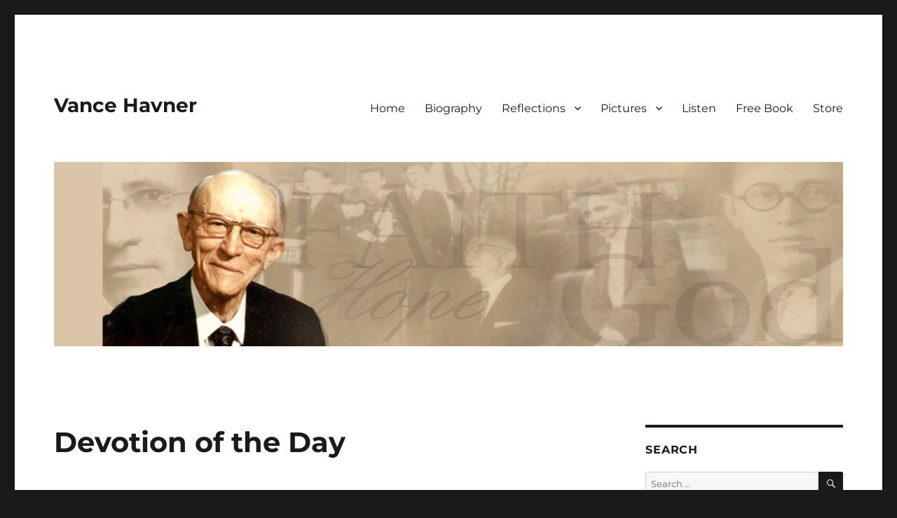

--- FILE ---
content_type: text/html; charset=UTF-8
request_url: http://vancehavner.com/devotion-of-the-day-368/
body_size: 17250
content:
<!DOCTYPE html>
<html lang="en-US" class="no-js">
<head>
	<meta charset="UTF-8">
	<meta name="viewport" content="width=device-width, initial-scale=1.0">
	<link rel="profile" href="https://gmpg.org/xfn/11">
		<link rel="pingback" href="http://vancehavner.com/xmlrpc.php">
		<script>(function(html){html.className = html.className.replace(/\bno-js\b/,'js')})(document.documentElement);</script>
<title>Devotion of the Day &#8211; Vance Havner</title>
<meta name='robots' content='max-image-preview:large' />
	<style>img:is([sizes="auto" i], [sizes^="auto," i]) { contain-intrinsic-size: 3000px 1500px }</style>
	<link rel='dns-prefetch' href='//secure.gravatar.com' />
<link rel='dns-prefetch' href='//stats.wp.com' />
<link rel='dns-prefetch' href='//maxcdn.bootstrapcdn.com' />
<link rel='dns-prefetch' href='//v0.wordpress.com' />
<link rel='preconnect' href='//c0.wp.com' />
<link rel="alternate" type="application/rss+xml" title="Vance Havner &raquo; Feed" href="http://vancehavner.com/feed/" />
<link rel="alternate" type="application/rss+xml" title="Vance Havner &raquo; Comments Feed" href="http://vancehavner.com/comments/feed/" />
<link rel="alternate" type="application/rss+xml" title="Vance Havner &raquo; Devotion of the Day Comments Feed" href="http://vancehavner.com/devotion-of-the-day-368/feed/" />
<script>
window._wpemojiSettings = {"baseUrl":"https:\/\/s.w.org\/images\/core\/emoji\/15.0.3\/72x72\/","ext":".png","svgUrl":"https:\/\/s.w.org\/images\/core\/emoji\/15.0.3\/svg\/","svgExt":".svg","source":{"concatemoji":"http:\/\/vancehavner.com\/wp-includes\/js\/wp-emoji-release.min.js?ver=6.7.4"}};
/*! This file is auto-generated */
!function(i,n){var o,s,e;function c(e){try{var t={supportTests:e,timestamp:(new Date).valueOf()};sessionStorage.setItem(o,JSON.stringify(t))}catch(e){}}function p(e,t,n){e.clearRect(0,0,e.canvas.width,e.canvas.height),e.fillText(t,0,0);var t=new Uint32Array(e.getImageData(0,0,e.canvas.width,e.canvas.height).data),r=(e.clearRect(0,0,e.canvas.width,e.canvas.height),e.fillText(n,0,0),new Uint32Array(e.getImageData(0,0,e.canvas.width,e.canvas.height).data));return t.every(function(e,t){return e===r[t]})}function u(e,t,n){switch(t){case"flag":return n(e,"\ud83c\udff3\ufe0f\u200d\u26a7\ufe0f","\ud83c\udff3\ufe0f\u200b\u26a7\ufe0f")?!1:!n(e,"\ud83c\uddfa\ud83c\uddf3","\ud83c\uddfa\u200b\ud83c\uddf3")&&!n(e,"\ud83c\udff4\udb40\udc67\udb40\udc62\udb40\udc65\udb40\udc6e\udb40\udc67\udb40\udc7f","\ud83c\udff4\u200b\udb40\udc67\u200b\udb40\udc62\u200b\udb40\udc65\u200b\udb40\udc6e\u200b\udb40\udc67\u200b\udb40\udc7f");case"emoji":return!n(e,"\ud83d\udc26\u200d\u2b1b","\ud83d\udc26\u200b\u2b1b")}return!1}function f(e,t,n){var r="undefined"!=typeof WorkerGlobalScope&&self instanceof WorkerGlobalScope?new OffscreenCanvas(300,150):i.createElement("canvas"),a=r.getContext("2d",{willReadFrequently:!0}),o=(a.textBaseline="top",a.font="600 32px Arial",{});return e.forEach(function(e){o[e]=t(a,e,n)}),o}function t(e){var t=i.createElement("script");t.src=e,t.defer=!0,i.head.appendChild(t)}"undefined"!=typeof Promise&&(o="wpEmojiSettingsSupports",s=["flag","emoji"],n.supports={everything:!0,everythingExceptFlag:!0},e=new Promise(function(e){i.addEventListener("DOMContentLoaded",e,{once:!0})}),new Promise(function(t){var n=function(){try{var e=JSON.parse(sessionStorage.getItem(o));if("object"==typeof e&&"number"==typeof e.timestamp&&(new Date).valueOf()<e.timestamp+604800&&"object"==typeof e.supportTests)return e.supportTests}catch(e){}return null}();if(!n){if("undefined"!=typeof Worker&&"undefined"!=typeof OffscreenCanvas&&"undefined"!=typeof URL&&URL.createObjectURL&&"undefined"!=typeof Blob)try{var e="postMessage("+f.toString()+"("+[JSON.stringify(s),u.toString(),p.toString()].join(",")+"));",r=new Blob([e],{type:"text/javascript"}),a=new Worker(URL.createObjectURL(r),{name:"wpTestEmojiSupports"});return void(a.onmessage=function(e){c(n=e.data),a.terminate(),t(n)})}catch(e){}c(n=f(s,u,p))}t(n)}).then(function(e){for(var t in e)n.supports[t]=e[t],n.supports.everything=n.supports.everything&&n.supports[t],"flag"!==t&&(n.supports.everythingExceptFlag=n.supports.everythingExceptFlag&&n.supports[t]);n.supports.everythingExceptFlag=n.supports.everythingExceptFlag&&!n.supports.flag,n.DOMReady=!1,n.readyCallback=function(){n.DOMReady=!0}}).then(function(){return e}).then(function(){var e;n.supports.everything||(n.readyCallback(),(e=n.source||{}).concatemoji?t(e.concatemoji):e.wpemoji&&e.twemoji&&(t(e.twemoji),t(e.wpemoji)))}))}((window,document),window._wpemojiSettings);
</script>
<link rel='stylesheet' id='twentysixteen-jetpack-css' href='https://c0.wp.com/p/jetpack/15.2/modules/theme-tools/compat/twentysixteen.css' media='all' />
<style id='wp-emoji-styles-inline-css'>

	img.wp-smiley, img.emoji {
		display: inline !important;
		border: none !important;
		box-shadow: none !important;
		height: 1em !important;
		width: 1em !important;
		margin: 0 0.07em !important;
		vertical-align: -0.1em !important;
		background: none !important;
		padding: 0 !important;
	}
</style>
<link rel='stylesheet' id='wp-block-library-css' href='https://c0.wp.com/c/6.7.4/wp-includes/css/dist/block-library/style.min.css' media='all' />
<style id='wp-block-library-theme-inline-css'>
.wp-block-audio :where(figcaption){color:#555;font-size:13px;text-align:center}.is-dark-theme .wp-block-audio :where(figcaption){color:#ffffffa6}.wp-block-audio{margin:0 0 1em}.wp-block-code{border:1px solid #ccc;border-radius:4px;font-family:Menlo,Consolas,monaco,monospace;padding:.8em 1em}.wp-block-embed :where(figcaption){color:#555;font-size:13px;text-align:center}.is-dark-theme .wp-block-embed :where(figcaption){color:#ffffffa6}.wp-block-embed{margin:0 0 1em}.blocks-gallery-caption{color:#555;font-size:13px;text-align:center}.is-dark-theme .blocks-gallery-caption{color:#ffffffa6}:root :where(.wp-block-image figcaption){color:#555;font-size:13px;text-align:center}.is-dark-theme :root :where(.wp-block-image figcaption){color:#ffffffa6}.wp-block-image{margin:0 0 1em}.wp-block-pullquote{border-bottom:4px solid;border-top:4px solid;color:currentColor;margin-bottom:1.75em}.wp-block-pullquote cite,.wp-block-pullquote footer,.wp-block-pullquote__citation{color:currentColor;font-size:.8125em;font-style:normal;text-transform:uppercase}.wp-block-quote{border-left:.25em solid;margin:0 0 1.75em;padding-left:1em}.wp-block-quote cite,.wp-block-quote footer{color:currentColor;font-size:.8125em;font-style:normal;position:relative}.wp-block-quote:where(.has-text-align-right){border-left:none;border-right:.25em solid;padding-left:0;padding-right:1em}.wp-block-quote:where(.has-text-align-center){border:none;padding-left:0}.wp-block-quote.is-large,.wp-block-quote.is-style-large,.wp-block-quote:where(.is-style-plain){border:none}.wp-block-search .wp-block-search__label{font-weight:700}.wp-block-search__button{border:1px solid #ccc;padding:.375em .625em}:where(.wp-block-group.has-background){padding:1.25em 2.375em}.wp-block-separator.has-css-opacity{opacity:.4}.wp-block-separator{border:none;border-bottom:2px solid;margin-left:auto;margin-right:auto}.wp-block-separator.has-alpha-channel-opacity{opacity:1}.wp-block-separator:not(.is-style-wide):not(.is-style-dots){width:100px}.wp-block-separator.has-background:not(.is-style-dots){border-bottom:none;height:1px}.wp-block-separator.has-background:not(.is-style-wide):not(.is-style-dots){height:2px}.wp-block-table{margin:0 0 1em}.wp-block-table td,.wp-block-table th{word-break:normal}.wp-block-table :where(figcaption){color:#555;font-size:13px;text-align:center}.is-dark-theme .wp-block-table :where(figcaption){color:#ffffffa6}.wp-block-video :where(figcaption){color:#555;font-size:13px;text-align:center}.is-dark-theme .wp-block-video :where(figcaption){color:#ffffffa6}.wp-block-video{margin:0 0 1em}:root :where(.wp-block-template-part.has-background){margin-bottom:0;margin-top:0;padding:1.25em 2.375em}
</style>
<link rel='stylesheet' id='mediaelement-css' href='https://c0.wp.com/c/6.7.4/wp-includes/js/mediaelement/mediaelementplayer-legacy.min.css' media='all' />
<link rel='stylesheet' id='wp-mediaelement-css' href='https://c0.wp.com/c/6.7.4/wp-includes/js/mediaelement/wp-mediaelement.min.css' media='all' />
<style id='jetpack-sharing-buttons-style-inline-css'>
.jetpack-sharing-buttons__services-list{display:flex;flex-direction:row;flex-wrap:wrap;gap:0;list-style-type:none;margin:5px;padding:0}.jetpack-sharing-buttons__services-list.has-small-icon-size{font-size:12px}.jetpack-sharing-buttons__services-list.has-normal-icon-size{font-size:16px}.jetpack-sharing-buttons__services-list.has-large-icon-size{font-size:24px}.jetpack-sharing-buttons__services-list.has-huge-icon-size{font-size:36px}@media print{.jetpack-sharing-buttons__services-list{display:none!important}}.editor-styles-wrapper .wp-block-jetpack-sharing-buttons{gap:0;padding-inline-start:0}ul.jetpack-sharing-buttons__services-list.has-background{padding:1.25em 2.375em}
</style>
<style id='classic-theme-styles-inline-css'>
/*! This file is auto-generated */
.wp-block-button__link{color:#fff;background-color:#32373c;border-radius:9999px;box-shadow:none;text-decoration:none;padding:calc(.667em + 2px) calc(1.333em + 2px);font-size:1.125em}.wp-block-file__button{background:#32373c;color:#fff;text-decoration:none}
</style>
<style id='global-styles-inline-css'>
:root{--wp--preset--aspect-ratio--square: 1;--wp--preset--aspect-ratio--4-3: 4/3;--wp--preset--aspect-ratio--3-4: 3/4;--wp--preset--aspect-ratio--3-2: 3/2;--wp--preset--aspect-ratio--2-3: 2/3;--wp--preset--aspect-ratio--16-9: 16/9;--wp--preset--aspect-ratio--9-16: 9/16;--wp--preset--color--black: #000000;--wp--preset--color--cyan-bluish-gray: #abb8c3;--wp--preset--color--white: #fff;--wp--preset--color--pale-pink: #f78da7;--wp--preset--color--vivid-red: #cf2e2e;--wp--preset--color--luminous-vivid-orange: #ff6900;--wp--preset--color--luminous-vivid-amber: #fcb900;--wp--preset--color--light-green-cyan: #7bdcb5;--wp--preset--color--vivid-green-cyan: #00d084;--wp--preset--color--pale-cyan-blue: #8ed1fc;--wp--preset--color--vivid-cyan-blue: #0693e3;--wp--preset--color--vivid-purple: #9b51e0;--wp--preset--color--dark-gray: #1a1a1a;--wp--preset--color--medium-gray: #686868;--wp--preset--color--light-gray: #e5e5e5;--wp--preset--color--blue-gray: #4d545c;--wp--preset--color--bright-blue: #007acc;--wp--preset--color--light-blue: #9adffd;--wp--preset--color--dark-brown: #402b30;--wp--preset--color--medium-brown: #774e24;--wp--preset--color--dark-red: #640c1f;--wp--preset--color--bright-red: #ff675f;--wp--preset--color--yellow: #ffef8e;--wp--preset--gradient--vivid-cyan-blue-to-vivid-purple: linear-gradient(135deg,rgba(6,147,227,1) 0%,rgb(155,81,224) 100%);--wp--preset--gradient--light-green-cyan-to-vivid-green-cyan: linear-gradient(135deg,rgb(122,220,180) 0%,rgb(0,208,130) 100%);--wp--preset--gradient--luminous-vivid-amber-to-luminous-vivid-orange: linear-gradient(135deg,rgba(252,185,0,1) 0%,rgba(255,105,0,1) 100%);--wp--preset--gradient--luminous-vivid-orange-to-vivid-red: linear-gradient(135deg,rgba(255,105,0,1) 0%,rgb(207,46,46) 100%);--wp--preset--gradient--very-light-gray-to-cyan-bluish-gray: linear-gradient(135deg,rgb(238,238,238) 0%,rgb(169,184,195) 100%);--wp--preset--gradient--cool-to-warm-spectrum: linear-gradient(135deg,rgb(74,234,220) 0%,rgb(151,120,209) 20%,rgb(207,42,186) 40%,rgb(238,44,130) 60%,rgb(251,105,98) 80%,rgb(254,248,76) 100%);--wp--preset--gradient--blush-light-purple: linear-gradient(135deg,rgb(255,206,236) 0%,rgb(152,150,240) 100%);--wp--preset--gradient--blush-bordeaux: linear-gradient(135deg,rgb(254,205,165) 0%,rgb(254,45,45) 50%,rgb(107,0,62) 100%);--wp--preset--gradient--luminous-dusk: linear-gradient(135deg,rgb(255,203,112) 0%,rgb(199,81,192) 50%,rgb(65,88,208) 100%);--wp--preset--gradient--pale-ocean: linear-gradient(135deg,rgb(255,245,203) 0%,rgb(182,227,212) 50%,rgb(51,167,181) 100%);--wp--preset--gradient--electric-grass: linear-gradient(135deg,rgb(202,248,128) 0%,rgb(113,206,126) 100%);--wp--preset--gradient--midnight: linear-gradient(135deg,rgb(2,3,129) 0%,rgb(40,116,252) 100%);--wp--preset--font-size--small: 13px;--wp--preset--font-size--medium: 20px;--wp--preset--font-size--large: 36px;--wp--preset--font-size--x-large: 42px;--wp--preset--spacing--20: 0.44rem;--wp--preset--spacing--30: 0.67rem;--wp--preset--spacing--40: 1rem;--wp--preset--spacing--50: 1.5rem;--wp--preset--spacing--60: 2.25rem;--wp--preset--spacing--70: 3.38rem;--wp--preset--spacing--80: 5.06rem;--wp--preset--shadow--natural: 6px 6px 9px rgba(0, 0, 0, 0.2);--wp--preset--shadow--deep: 12px 12px 50px rgba(0, 0, 0, 0.4);--wp--preset--shadow--sharp: 6px 6px 0px rgba(0, 0, 0, 0.2);--wp--preset--shadow--outlined: 6px 6px 0px -3px rgba(255, 255, 255, 1), 6px 6px rgba(0, 0, 0, 1);--wp--preset--shadow--crisp: 6px 6px 0px rgba(0, 0, 0, 1);}:where(.is-layout-flex){gap: 0.5em;}:where(.is-layout-grid){gap: 0.5em;}body .is-layout-flex{display: flex;}.is-layout-flex{flex-wrap: wrap;align-items: center;}.is-layout-flex > :is(*, div){margin: 0;}body .is-layout-grid{display: grid;}.is-layout-grid > :is(*, div){margin: 0;}:where(.wp-block-columns.is-layout-flex){gap: 2em;}:where(.wp-block-columns.is-layout-grid){gap: 2em;}:where(.wp-block-post-template.is-layout-flex){gap: 1.25em;}:where(.wp-block-post-template.is-layout-grid){gap: 1.25em;}.has-black-color{color: var(--wp--preset--color--black) !important;}.has-cyan-bluish-gray-color{color: var(--wp--preset--color--cyan-bluish-gray) !important;}.has-white-color{color: var(--wp--preset--color--white) !important;}.has-pale-pink-color{color: var(--wp--preset--color--pale-pink) !important;}.has-vivid-red-color{color: var(--wp--preset--color--vivid-red) !important;}.has-luminous-vivid-orange-color{color: var(--wp--preset--color--luminous-vivid-orange) !important;}.has-luminous-vivid-amber-color{color: var(--wp--preset--color--luminous-vivid-amber) !important;}.has-light-green-cyan-color{color: var(--wp--preset--color--light-green-cyan) !important;}.has-vivid-green-cyan-color{color: var(--wp--preset--color--vivid-green-cyan) !important;}.has-pale-cyan-blue-color{color: var(--wp--preset--color--pale-cyan-blue) !important;}.has-vivid-cyan-blue-color{color: var(--wp--preset--color--vivid-cyan-blue) !important;}.has-vivid-purple-color{color: var(--wp--preset--color--vivid-purple) !important;}.has-black-background-color{background-color: var(--wp--preset--color--black) !important;}.has-cyan-bluish-gray-background-color{background-color: var(--wp--preset--color--cyan-bluish-gray) !important;}.has-white-background-color{background-color: var(--wp--preset--color--white) !important;}.has-pale-pink-background-color{background-color: var(--wp--preset--color--pale-pink) !important;}.has-vivid-red-background-color{background-color: var(--wp--preset--color--vivid-red) !important;}.has-luminous-vivid-orange-background-color{background-color: var(--wp--preset--color--luminous-vivid-orange) !important;}.has-luminous-vivid-amber-background-color{background-color: var(--wp--preset--color--luminous-vivid-amber) !important;}.has-light-green-cyan-background-color{background-color: var(--wp--preset--color--light-green-cyan) !important;}.has-vivid-green-cyan-background-color{background-color: var(--wp--preset--color--vivid-green-cyan) !important;}.has-pale-cyan-blue-background-color{background-color: var(--wp--preset--color--pale-cyan-blue) !important;}.has-vivid-cyan-blue-background-color{background-color: var(--wp--preset--color--vivid-cyan-blue) !important;}.has-vivid-purple-background-color{background-color: var(--wp--preset--color--vivid-purple) !important;}.has-black-border-color{border-color: var(--wp--preset--color--black) !important;}.has-cyan-bluish-gray-border-color{border-color: var(--wp--preset--color--cyan-bluish-gray) !important;}.has-white-border-color{border-color: var(--wp--preset--color--white) !important;}.has-pale-pink-border-color{border-color: var(--wp--preset--color--pale-pink) !important;}.has-vivid-red-border-color{border-color: var(--wp--preset--color--vivid-red) !important;}.has-luminous-vivid-orange-border-color{border-color: var(--wp--preset--color--luminous-vivid-orange) !important;}.has-luminous-vivid-amber-border-color{border-color: var(--wp--preset--color--luminous-vivid-amber) !important;}.has-light-green-cyan-border-color{border-color: var(--wp--preset--color--light-green-cyan) !important;}.has-vivid-green-cyan-border-color{border-color: var(--wp--preset--color--vivid-green-cyan) !important;}.has-pale-cyan-blue-border-color{border-color: var(--wp--preset--color--pale-cyan-blue) !important;}.has-vivid-cyan-blue-border-color{border-color: var(--wp--preset--color--vivid-cyan-blue) !important;}.has-vivid-purple-border-color{border-color: var(--wp--preset--color--vivid-purple) !important;}.has-vivid-cyan-blue-to-vivid-purple-gradient-background{background: var(--wp--preset--gradient--vivid-cyan-blue-to-vivid-purple) !important;}.has-light-green-cyan-to-vivid-green-cyan-gradient-background{background: var(--wp--preset--gradient--light-green-cyan-to-vivid-green-cyan) !important;}.has-luminous-vivid-amber-to-luminous-vivid-orange-gradient-background{background: var(--wp--preset--gradient--luminous-vivid-amber-to-luminous-vivid-orange) !important;}.has-luminous-vivid-orange-to-vivid-red-gradient-background{background: var(--wp--preset--gradient--luminous-vivid-orange-to-vivid-red) !important;}.has-very-light-gray-to-cyan-bluish-gray-gradient-background{background: var(--wp--preset--gradient--very-light-gray-to-cyan-bluish-gray) !important;}.has-cool-to-warm-spectrum-gradient-background{background: var(--wp--preset--gradient--cool-to-warm-spectrum) !important;}.has-blush-light-purple-gradient-background{background: var(--wp--preset--gradient--blush-light-purple) !important;}.has-blush-bordeaux-gradient-background{background: var(--wp--preset--gradient--blush-bordeaux) !important;}.has-luminous-dusk-gradient-background{background: var(--wp--preset--gradient--luminous-dusk) !important;}.has-pale-ocean-gradient-background{background: var(--wp--preset--gradient--pale-ocean) !important;}.has-electric-grass-gradient-background{background: var(--wp--preset--gradient--electric-grass) !important;}.has-midnight-gradient-background{background: var(--wp--preset--gradient--midnight) !important;}.has-small-font-size{font-size: var(--wp--preset--font-size--small) !important;}.has-medium-font-size{font-size: var(--wp--preset--font-size--medium) !important;}.has-large-font-size{font-size: var(--wp--preset--font-size--large) !important;}.has-x-large-font-size{font-size: var(--wp--preset--font-size--x-large) !important;}
:where(.wp-block-post-template.is-layout-flex){gap: 1.25em;}:where(.wp-block-post-template.is-layout-grid){gap: 1.25em;}
:where(.wp-block-columns.is-layout-flex){gap: 2em;}:where(.wp-block-columns.is-layout-grid){gap: 2em;}
:root :where(.wp-block-pullquote){font-size: 1.5em;line-height: 1.6;}
</style>
<link rel='stylesheet' id='h5ap-public-css' href='http://vancehavner.com/wp-content/plugins/html5-audio-player/assets/css/style.css?ver=1765864247' media='all' />
<link rel='stylesheet' id='font-awesome-css' href='//maxcdn.bootstrapcdn.com/font-awesome/4.7.0/css/font-awesome.min.css?ver=4.2.0' media='all' />
<link rel='stylesheet' id='twentysixteen-fonts-css' href='http://vancehavner.com/wp-content/themes/twentysixteen/fonts/merriweather-plus-montserrat-plus-inconsolata.css?ver=20230328' media='all' />
<link rel='stylesheet' id='genericons-css' href='https://c0.wp.com/p/jetpack/15.2/_inc/genericons/genericons/genericons.css' media='all' />
<link rel='stylesheet' id='twentysixteen-style-css' href='http://vancehavner.com/wp-content/themes/twentysixteen/style.css?ver=20250715' media='all' />
<link rel='stylesheet' id='twentysixteen-block-style-css' href='http://vancehavner.com/wp-content/themes/twentysixteen/css/blocks.css?ver=20240817' media='all' />
<!--[if lt IE 10]>
<link rel='stylesheet' id='twentysixteen-ie-css' href='http://vancehavner.com/wp-content/themes/twentysixteen/css/ie.css?ver=20170530' media='all' />
<![endif]-->
<!--[if lt IE 9]>
<link rel='stylesheet' id='twentysixteen-ie8-css' href='http://vancehavner.com/wp-content/themes/twentysixteen/css/ie8.css?ver=20170530' media='all' />
<![endif]-->
<!--[if lt IE 8]>
<link rel='stylesheet' id='twentysixteen-ie7-css' href='http://vancehavner.com/wp-content/themes/twentysixteen/css/ie7.css?ver=20170530' media='all' />
<![endif]-->
<link rel='stylesheet' id='sharedaddy-css' href='https://c0.wp.com/p/jetpack/15.2/modules/sharedaddy/sharing.css' media='all' />
<link rel='stylesheet' id='social-logos-css' href='https://c0.wp.com/p/jetpack/15.2/_inc/social-logos/social-logos.min.css' media='all' />
<!--[if lt IE 9]>
<script src="http://vancehavner.com/wp-content/themes/twentysixteen/js/html5.js?ver=3.7.3" id="twentysixteen-html5-js"></script>
<![endif]-->
<script src="https://c0.wp.com/c/6.7.4/wp-includes/js/jquery/jquery.min.js" id="jquery-core-js"></script>
<script src="https://c0.wp.com/c/6.7.4/wp-includes/js/jquery/jquery-migrate.min.js" id="jquery-migrate-js"></script>
<script id="twentysixteen-script-js-extra">
var screenReaderText = {"expand":"expand child menu","collapse":"collapse child menu"};
</script>
<script src="http://vancehavner.com/wp-content/themes/twentysixteen/js/functions.js?ver=20230629" id="twentysixteen-script-js" defer data-wp-strategy="defer"></script>
<link rel="https://api.w.org/" href="http://vancehavner.com/wp-json/" /><link rel="alternate" title="JSON" type="application/json" href="http://vancehavner.com/wp-json/wp/v2/posts/2031" /><link rel="EditURI" type="application/rsd+xml" title="RSD" href="http://vancehavner.com/xmlrpc.php?rsd" />
<meta name="generator" content="WordPress 6.7.4" />
<link rel="canonical" href="http://vancehavner.com/devotion-of-the-day-368/" />
<link rel='shortlink' href='https://wp.me/p3Qhvx-wL' />
<link rel="alternate" title="oEmbed (JSON)" type="application/json+oembed" href="http://vancehavner.com/wp-json/oembed/1.0/embed?url=http%3A%2F%2Fvancehavner.com%2Fdevotion-of-the-day-368%2F" />
<link rel="alternate" title="oEmbed (XML)" type="text/xml+oembed" href="http://vancehavner.com/wp-json/oembed/1.0/embed?url=http%3A%2F%2Fvancehavner.com%2Fdevotion-of-the-day-368%2F&#038;format=xml" />
        <style>
            .mejs-container:has(.plyr) {
                height: auto;
                background: transparent
            }

            .mejs-container:has(.plyr) .mejs-controls {
                display: none
            }

            .h5ap_all {
                --shadow-color: 197deg 32% 65%;
                border-radius: 6px;
                box-shadow: 0px 0px 9.6px hsl(var(--shadow-color)/.36), 0 1.7px 1.9px 0px hsl(var(--shadow-color)/.36), 0 4.3px 1.8px -1.7px hsl(var(--shadow-color)/.36), -0.1px 10.6px 11.9px -2.5px hsl(var(--shadow-color)/.36);
                margin: 16px auto;
            }

            .h5ap_single_button {
                height: 5050;
            }
        </style>
    		<style>
			span.h5ap_single_button {
				display: inline-flex;
				justify-content: center;
				align-items: center;
			}

			.h5ap_single_button span {
				line-height: 0;
			}

			span#h5ap_single_button span svg {
				cursor: pointer;
			}

			#skin_default .plyr__control,
			#skin_default .plyr__time {
				color: #4f5b5f			}

			#skin_default .plyr__control:hover {
				background: #1aafff;
				color: #f5f5f5			}

			#skin_default .plyr__controls {
				background: #f5f5f5			}

			#skin_default .plyr__controls__item input {
				color: #1aafff			}

			.plyr {
				--plyr-color-main: #4f5b5f			}

			/* Custom Css */
					</style>

		<!-- GA Google Analytics @ https://m0n.co/ga -->
		<script async src="https://www.googletagmanager.com/gtag/js?id=G-1CGK1DKC7Y"></script>
		<script>
			window.dataLayer = window.dataLayer || [];
			function gtag(){dataLayer.push(arguments);}
			gtag('js', new Date());
			gtag('config', 'G-1CGK1DKC7Y');
		</script>

		<style>img#wpstats{display:none}</style>
		
<!-- Jetpack Open Graph Tags -->
<meta property="og:type" content="article" />
<meta property="og:title" content="Devotion of the Day" />
<meta property="og:url" content="http://vancehavner.com/devotion-of-the-day-368/" />
<meta property="og:description" content="GOD-THIRSTY As the hart panteth after the water brooks, so panteth my soul after thee, O God. Psalm 42:1 There is much in our religious life today that is cheap and superficial. There is plenty of …" />
<meta property="article:published_time" content="2025-08-02T04:00:36+00:00" />
<meta property="article:modified_time" content="2025-11-06T14:45:33+00:00" />
<meta property="og:site_name" content="Vance Havner" />
<meta property="og:image" content="https://s0.wp.com/i/blank.jpg" />
<meta property="og:image:width" content="200" />
<meta property="og:image:height" content="200" />
<meta property="og:image:alt" content="" />
<meta property="og:locale" content="en_US" />
<meta name="twitter:site" content="@vancehavner" />
<meta name="twitter:text:title" content="Devotion of the Day" />
<meta name="twitter:card" content="summary" />

<!-- End Jetpack Open Graph Tags -->
<style type="text/css">.heading{width:10sec;}</style></head>

<body class="post-template-default single single-post postid-2031 single-format-standard wp-embed-responsive group-blog">
<div id="page" class="site">
	<div class="site-inner">
		<a class="skip-link screen-reader-text" href="#content">
			Skip to content		</a>

		<header id="masthead" class="site-header">
			<div class="site-header-main">
				<div class="site-branding">
																					<p class="site-title"><a href="http://vancehavner.com/" rel="home" >Vance Havner</a></p>
										</div><!-- .site-branding -->

									<button id="menu-toggle" class="menu-toggle">Menu</button>

					<div id="site-header-menu" class="site-header-menu">
													<nav id="site-navigation" class="main-navigation" aria-label="Primary Menu">
								<div class="menu-main-container"><ul id="menu-main" class="primary-menu"><li id="menu-item-321" class="menu-item menu-item-type-custom menu-item-object-custom menu-item-home menu-item-321"><a href="http://vancehavner.com/">Home</a></li>
<li id="menu-item-12" class="menu-item menu-item-type-post_type menu-item-object-page menu-item-12"><a href="http://vancehavner.com/biography/">Biography</a></li>
<li id="menu-item-312" class="menu-item menu-item-type-post_type menu-item-object-page menu-item-has-children menu-item-312"><a href="http://vancehavner.com/stories/">Reflections</a>
<ul class="sub-menu">
	<li id="menu-item-446" class="menu-item menu-item-type-post_type menu-item-object-page menu-item-has-children menu-item-446"><a href="http://vancehavner.com/articles/">Articles</a>
	<ul class="sub-menu">
		<li id="menu-item-449" class="menu-item menu-item-type-post_type menu-item-object-page menu-item-has-children menu-item-449"><a href="http://vancehavner.com/michael-catt/">Michael Catt</a>
		<ul class="sub-menu">
			<li id="menu-item-4295" class="menu-item menu-item-type-post_type menu-item-object-page menu-item-4295"><a href="http://vancehavner.com/the-influence-of-vance-havner-on-my-life-and-ministry/">The Influence of Vance Havner on my Life and Ministry</a></li>
			<li id="menu-item-4304" class="menu-item menu-item-type-post_type menu-item-object-page menu-item-4304"><a href="http://vancehavner.com/reflections-on-revival-from-vance-havner-and-me/">Reflections on Revival from Vance Havner and Me</a></li>
			<li id="menu-item-4298" class="menu-item menu-item-type-post_type menu-item-object-page menu-item-4298"><a href="http://vancehavner.com/vance-havner-on-revival/">Vance Havner on Revival</a></li>
			<li id="menu-item-304" class="menu-item menu-item-type-post_type menu-item-object-page menu-item-304"><a href="http://vancehavner.com/where-are-the-prophets-2/">Where are the Prophets?</a></li>
		</ul>
</li>
		<li id="menu-item-448" class="menu-item menu-item-type-post_type menu-item-object-page menu-item-has-children menu-item-448"><a href="http://vancehavner.com/vance-havner/">Vance Havner</a>
		<ul class="sub-menu">
			<li id="menu-item-4301" class="menu-item menu-item-type-post_type menu-item-object-page menu-item-4301"><a href="http://vancehavner.com/living-by-proxy/">Living By Proxy</a></li>
			<li id="menu-item-307" class="menu-item menu-item-type-post_type menu-item-object-page menu-item-307"><a href="http://vancehavner.com/repentance-as-a-church-priority-2/">Repentance as a Church Priority</a></li>
			<li id="menu-item-306" class="menu-item menu-item-type-post_type menu-item-object-page menu-item-306"><a href="http://vancehavner.com/the-lord-is-at-hand-2/">The Lord is at Hand</a></li>
		</ul>
</li>
		<li id="menu-item-447" class="menu-item menu-item-type-post_type menu-item-object-page menu-item-has-children menu-item-447"><a href="http://vancehavner.com/dennis-hester/">Dennis Hester</a>
		<ul class="sub-menu">
			<li id="menu-item-309" class="menu-item menu-item-type-post_type menu-item-object-page menu-item-309"><a href="http://vancehavner.com/always-a-fresh-word-from-the-lord/">Always a Fresh Word from the Lord</a></li>
			<li id="menu-item-305" class="menu-item menu-item-type-post_type menu-item-object-page menu-item-305"><a href="http://vancehavner.com/vh-enjoying-the-desires-of-his-heart-2/">VH: Enjoying the Desires of His Heart</a></li>
		</ul>
</li>
	</ul>
</li>
	<li id="menu-item-461" class="menu-item menu-item-type-post_type menu-item-object-page menu-item-has-children menu-item-461"><a href="http://vancehavner.com/stories-2/">Stories</a>
	<ul class="sub-menu">
		<li id="menu-item-500" class="menu-item menu-item-type-post_type menu-item-object-page menu-item-500"><a href="http://vancehavner.com/stories-l-david-blackeney/">Stories: L. David Blackeney</a></li>
		<li id="menu-item-462" class="menu-item menu-item-type-post_type menu-item-object-page menu-item-462"><a href="http://vancehavner.com/jerry-bryant/">Stories: Jerry Bryant</a></li>
		<li id="menu-item-1310" class="menu-item menu-item-type-post_type menu-item-object-page menu-item-1310"><a href="http://vancehavner.com/stories-c-randall-carrier/">Stories: C. Randall Carrier</a></li>
		<li id="menu-item-498" class="menu-item menu-item-type-post_type menu-item-object-page menu-item-498"><a href="http://vancehavner.com/stories-michael-catt/">Stories: Michael Catt</a></li>
		<li id="menu-item-1307" class="menu-item menu-item-type-post_type menu-item-object-page menu-item-1307"><a href="http://vancehavner.com/stories-jimmy-draper/">Stories: Jimmy Draper</a></li>
		<li id="menu-item-508" class="menu-item menu-item-type-post_type menu-item-object-page menu-item-508"><a href="http://vancehavner.com/stories-dave-fessenden/">Stories: Dave Fessenden</a></li>
		<li id="menu-item-3834" class="menu-item menu-item-type-post_type menu-item-object-page menu-item-3834"><a href="http://vancehavner.com/stories-2/stories-bill-franklin/">Stories: Bill Franklin</a></li>
		<li id="menu-item-497" class="menu-item menu-item-type-post_type menu-item-object-page menu-item-497"><a href="http://vancehavner.com/stories-price-harris/">Stories: Price Harris</a></li>
		<li id="menu-item-3982" class="menu-item menu-item-type-post_type menu-item-object-page menu-item-3982"><a href="http://vancehavner.com/stories-larry-latta/">Stories: Larry Latta</a></li>
		<li id="menu-item-499" class="menu-item menu-item-type-post_type menu-item-object-page menu-item-499"><a href="http://vancehavner.com/stories-lee-rushing/">Stories: Lee Rushing</a></li>
		<li id="menu-item-3505" class="menu-item menu-item-type-post_type menu-item-object-page menu-item-3505"><a href="http://vancehavner.com/stories-freddie-smith/">Stories: Freddie Smith</a></li>
	</ul>
</li>
</ul>
</li>
<li id="menu-item-418" class="menu-item menu-item-type-post_type menu-item-object-page menu-item-has-children menu-item-418"><a href="http://vancehavner.com/vhpictures/">Pictures</a>
<ul class="sub-menu">
	<li id="menu-item-4029" class="menu-item menu-item-type-post_type menu-item-object-page menu-item-4029"><a href="http://vancehavner.com/archives-from-fbc-greensboro/">Archives from FBC Greensboro</a></li>
</ul>
</li>
<li id="menu-item-82" class="menu-item menu-item-type-post_type menu-item-object-page menu-item-82"><a href="http://vancehavner.com/listen/">Listen</a></li>
<li id="menu-item-1011" class="menu-item menu-item-type-post_type menu-item-object-page menu-item-1011"><a href="http://vancehavner.com/free-book/">Free Book</a></li>
<li id="menu-item-3841" class="menu-item menu-item-type-custom menu-item-object-custom menu-item-3841"><a href="https://the-source-bookstore.square.site/shop/vance-havner/ZDPLIILF2ZCCZE5AZEQAYQXE">Store</a></li>
</ul></div>							</nav><!-- .main-navigation -->
						
											</div><!-- .site-header-menu -->
							</div><!-- .site-header-main -->

											<div class="header-image">
					<a href="http://vancehavner.com/" rel="home" >
						<img src="http://vancehavner.com/wp-content/uploads/2016/02/Vance-Havner-header-01.jpg" width="1200" height="280" alt="Vance Havner" sizes="(max-width: 709px) 85vw, (max-width: 909px) 81vw, (max-width: 1362px) 88vw, 1200px" srcset="http://vancehavner.com/wp-content/uploads/2016/02/Vance-Havner-header-01.jpg 1200w, http://vancehavner.com/wp-content/uploads/2016/02/Vance-Havner-header-01-300x70.jpg 300w, http://vancehavner.com/wp-content/uploads/2016/02/Vance-Havner-header-01-768x179.jpg 768w, http://vancehavner.com/wp-content/uploads/2016/02/Vance-Havner-header-01-1024x239.jpg 1024w, http://vancehavner.com/wp-content/uploads/2016/02/Vance-Havner-header-01-500x117.jpg 500w" decoding="async" fetchpriority="high" />					</a>
				</div><!-- .header-image -->
					</header><!-- .site-header -->

		<div id="content" class="site-content">

<div id="primary" class="content-area">
	<main id="main" class="site-main">
		
<article id="post-2031" class="post-2031 post type-post status-publish format-standard hentry category-devotion-of-the-day">
	<header class="entry-header">
		<h1 class="entry-title">Devotion of the Day</h1>	</header><!-- .entry-header -->

	
	
	<div class="entry-content">
		<p><strong>GOD-THIRSTY</strong></p>
<p><em>As the hart panteth after the water brooks, so panteth my soul after thee, O God.</em><br />
Psalm 42:1</p>
<p>There is much in our religious life today that is cheap and superficial. There is plenty of glorified big business, wheels within wheels. Men, methods, money, drives and movements and projects are abundant. But, as in other centuries, there are souls here and there who are sick of all that and whose consuming thirst is to know God. Most people are too busy raising quotas and thinking up slogans to walk with God. It takes time to be holy, but who takes time?</p>
<p>It is to be hoped that a new true mysticism will appear and that in this modern bedlam some saints will emerge whose business will be to know God through His Son by His Spirit. We are out to know everything, but never were we more ignorant of God.</p>
<p>God-thirsty souls! “Now Thee alone I seek!” “He satisfieth the longing soul.”</p>
<div class="sharedaddy sd-sharing-enabled"><div class="robots-nocontent sd-block sd-social sd-social-icon-text sd-sharing"><h3 class="sd-title">Share this:</h3><div class="sd-content"><ul><li class="share-facebook"><a rel="nofollow noopener noreferrer"
				data-shared="sharing-facebook-2031"
				class="share-facebook sd-button share-icon"
				href="http://vancehavner.com/devotion-of-the-day-368/?share=facebook"
				target="_blank"
				aria-labelledby="sharing-facebook-2031"
				>
				<span id="sharing-facebook-2031" hidden>Click to share on Facebook (Opens in new window)</span>
				<span>Facebook</span>
			</a></li><li class="share-twitter"><a rel="nofollow noopener noreferrer"
				data-shared="sharing-twitter-2031"
				class="share-twitter sd-button share-icon"
				href="http://vancehavner.com/devotion-of-the-day-368/?share=twitter"
				target="_blank"
				aria-labelledby="sharing-twitter-2031"
				>
				<span id="sharing-twitter-2031" hidden>Click to share on X (Opens in new window)</span>
				<span>X</span>
			</a></li><li class="share-email"><a rel="nofollow noopener noreferrer"
				data-shared="sharing-email-2031"
				class="share-email sd-button share-icon"
				href="mailto:?subject=%5BShared%20Post%5D%20Devotion%20of%20the%20Day&#038;body=http%3A%2F%2Fvancehavner.com%2Fdevotion-of-the-day-368%2F&#038;share=email"
				target="_blank"
				aria-labelledby="sharing-email-2031"
				data-email-share-error-title="Do you have email set up?" data-email-share-error-text="If you&#039;re having problems sharing via email, you might not have email set up for your browser. You may need to create a new email yourself." data-email-share-nonce="4aacd2e6ed" data-email-share-track-url="http://vancehavner.com/devotion-of-the-day-368/?share=email">
				<span id="sharing-email-2031" hidden>Click to email a link to a friend (Opens in new window)</span>
				<span>Email</span>
			</a></li><li class="share-print"><a rel="nofollow noopener noreferrer"
				data-shared="sharing-print-2031"
				class="share-print sd-button share-icon"
				href="http://vancehavner.com/devotion-of-the-day-368/#print?share=print"
				target="_blank"
				aria-labelledby="sharing-print-2031"
				>
				<span id="sharing-print-2031" hidden>Click to print (Opens in new window)</span>
				<span>Print</span>
			</a></li><li class="share-end"></li></ul></div></div></div>	</div><!-- .entry-content -->

	<footer class="entry-footer">
		<span class="byline"><img alt='' src='https://secure.gravatar.com/avatar/df17f89ca2706d1fc3e028bed57478d2?s=49&#038;d=mm&#038;r=g' srcset='https://secure.gravatar.com/avatar/df17f89ca2706d1fc3e028bed57478d2?s=98&#038;d=mm&#038;r=g 2x' class='avatar avatar-49 photo' height='49' width='49' decoding='async'/><span class="screen-reader-text">Author </span><span class="author vcard"><a class="url fn n" href="http://vancehavner.com/author/jerilynb/">Vance Havner</a></span></span><span class="posted-on"><span class="screen-reader-text">Posted on </span><a href="http://vancehavner.com/devotion-of-the-day-368/" rel="bookmark"><time class="entry-date published" datetime="2025-08-02T00:00:36-04:00">August 2, 2025</time><time class="updated" datetime="2025-11-06T09:45:33-05:00">November 6, 2025</time></a></span><span class="cat-links"><span class="screen-reader-text">Categories </span><a href="http://vancehavner.com/category/devotion-of-the-day/" rel="category tag">Devotion of the Day</a></span>			</footer><!-- .entry-footer -->
</article><!-- #post-2031 -->

<div id="comments" class="comments-area">

	
	
		<div id="respond" class="comment-respond">
		<h2 id="reply-title" class="comment-reply-title">Leave a Reply <small><a rel="nofollow" id="cancel-comment-reply-link" href="/devotion-of-the-day-368/#respond" style="display:none;">Cancel reply</a></small></h2><form action="http://vancehavner.com/wp-comments-post.php" method="post" id="commentform" class="comment-form" novalidate><p class="comment-notes"><span id="email-notes">Your email address will not be published.</span> <span class="required-field-message">Required fields are marked <span class="required">*</span></span></p><p class="comment-form-comment"><label for="comment">Comment <span class="required">*</span></label> <textarea id="comment" name="comment" cols="45" rows="8" maxlength="65525" required></textarea></p><p class="comment-form-author"><label for="author">Name <span class="required">*</span></label> <input id="author" name="author" type="text" value="" size="30" maxlength="245" autocomplete="name" required /></p>
<p class="comment-form-email"><label for="email">Email <span class="required">*</span></label> <input id="email" name="email" type="email" value="" size="30" maxlength="100" aria-describedby="email-notes" autocomplete="email" required /></p>
<p class="comment-form-url"><label for="url">Website</label> <input id="url" name="url" type="url" value="" size="30" maxlength="200" autocomplete="url" /></p>
<p class="form-submit"><input name="submit" type="submit" id="submit" class="submit" value="Post Comment" /> <input type='hidden' name='comment_post_ID' value='2031' id='comment_post_ID' />
<input type='hidden' name='comment_parent' id='comment_parent' value='0' />
</p><p style="display: none;"><input type="hidden" id="akismet_comment_nonce" name="akismet_comment_nonce" value="4a7e5cae94" /></p><p style="display: none !important;" class="akismet-fields-container" data-prefix="ak_"><label>&#916;<textarea name="ak_hp_textarea" cols="45" rows="8" maxlength="100"></textarea></label><input type="hidden" id="ak_js_1" name="ak_js" value="224"/><script>document.getElementById( "ak_js_1" ).setAttribute( "value", ( new Date() ).getTime() );</script></p></form>	</div><!-- #respond -->
	
</div><!-- .comments-area -->

	<nav class="navigation post-navigation" aria-label="Posts">
		<h2 class="screen-reader-text">Post navigation</h2>
		<div class="nav-links"><div class="nav-previous"><a href="http://vancehavner.com/quote-of-the-day-347/" rel="prev"><span class="meta-nav" aria-hidden="true">Previous</span> <span class="screen-reader-text">Previous post:</span> <span class="post-title">Quote of the Day</span></a></div><div class="nav-next"><a href="http://vancehavner.com/quote-of-the-day-348/" rel="next"><span class="meta-nav" aria-hidden="true">Next</span> <span class="screen-reader-text">Next post:</span> <span class="post-title">Quote of the Day</span></a></div></div>
	</nav>
	</main><!-- .site-main -->

	<aside id="content-bottom-widgets" class="content-bottom-widgets">
			<div class="widget-area">
			<section id="custom_html-2" class="widget_text widget widget_custom_html"><h2 class="widget-title">Reflections of the Gospels</h2><div class="textwidget custom-html-widget"><img src="http://vancehavner.com/wp-content/uploads/2016/02/vh-reflections-400-e1455153947351.png" alt="Reflections of the Gospels' book cover"/><br><br>
<a href="https://sherwoodbaptist.net/bookstore/products/reflections-on-the-gospels/61/">Purchase</a></div></section>		</div><!-- .widget-area -->
	
			<div class="widget-area">
			<section id="text-3" class="widget widget_text">			<div class="textwidget">Vance Havner's Reflections on the Gospels is a collection of devotionals that Dr. Havner wrote in the 1920s and 1930s. These were written as individual articles, but never compiled in a book. The book will give you insight into the man, and his respect and love for God and His Word.<br><br>

Dr. Vance Havner was a revivalist. He authored nearly forty books during his ministry. His unique style has impacted thousands of God's people through the years. He is considered by many to be the most quoted preacher of the 20th century. Consider this book your opportunity to spend a minute or two with a New Testament prophet.<br><br>

Billy Graham once said, "I do not know of any man in my generation who has stirred revival fires in the hearts of so many people throughout the nation as has Vance Havner..."<br><br>

Dr. Havner was known for his one liners that have found there way into thousands of books and sermons. These writings will be an encouragement to pastors, Bible teachers and laymen as they study the Scriptures. Whether you use this book as a personal devotional or as a study tool, you'll find the insights enlightening and inspiring. </div>
		</section>		</div><!-- .widget-area -->
	</aside><!-- .content-bottom-widgets -->

</div><!-- .content-area -->


	<aside id="secondary" class="sidebar widget-area">
		<section id="search-3" class="widget widget_search"><h2 class="widget-title">Search</h2>
<form role="search" method="get" class="search-form" action="http://vancehavner.com/">
	<label>
		<span class="screen-reader-text">
			Search for:		</span>
		<input type="search" class="search-field" placeholder="Search &hellip;" value="" name="s" />
	</label>
	<button type="submit" class="search-submit"><span class="screen-reader-text">
		Search	</span></button>
</form>
</section><section id="block-4" class="widget widget_block">
<div class="wp-block-group"><div class="wp-block-group__inner-container is-layout-constrained wp-block-group-is-layout-constrained">
<figure class="wp-block-embed is-type-rich is-provider-spotify wp-block-embed-spotify wp-embed-aspect-21-9 wp-has-aspect-ratio"><div class="wp-block-embed__wrapper">
<iframe title="Spotify Embed: Vance Havner Podcast" style="border-radius: 12px" width="100%" height="152" frameborder="0" allowfullscreen allow="autoplay; clipboard-write; encrypted-media; fullscreen; picture-in-picture" loading="lazy" src="https://open.spotify.com/embed/show/1M3Cn3BpjjWQyTBIT313x7?utm_source=oembed"></iframe>
</div></figure>


<ul class="wp-block-rss"><li class='wp-block-rss__item'><div class='wp-block-rss__item-title'><a href='https://s3.amazonaws.com/sherwoodbaptist.net/VanceHavner/vh127thepreacher.mp3'>The Preacher</a></div></li><li class='wp-block-rss__item'><div class='wp-block-rss__item-title'><a href='https://s3.amazonaws.com/sherwoodbaptist.net/VanceHavner/vh126survivalofchristianity.mp3'>Survival Of Christianity</a></div></li><li class='wp-block-rss__item'><div class='wp-block-rss__item-title'><a href='https://s3.amazonaws.com/sherwoodbaptist.net/VanceHavner/vh125sinningagainstthelight.mp3'>Sinning Against The Light</a></div></li><li class='wp-block-rss__item'><div class='wp-block-rss__item-title'><a href='https://s3.amazonaws.com/sherwoodbaptist.net/VanceHavner/vh124reconciliatio.mp3'>Reconciliation (Vance Havner)</a></div></li><li class='wp-block-rss__item'><div class='wp-block-rss__item-title'><a href='https://s3.amazonaws.com/sherwoodbaptist.net/VanceHavner/vh123ogloriousday.mp3'>O Glorious Day</a></div></li></ul></div></div>
</section><section id="twitter_timeline-3" class="widget widget_twitter_timeline"><h2 class="widget-title">Follow Vance Havner</h2><a class="twitter-timeline" data-width="300" data-height="200" data-theme="light" data-border-color="#e8e8e8" data-lang="EN" data-partner="jetpack" data-chrome="nofooter noscrollbar" href="https://twitter.com/vancehavner" href="https://twitter.com/vancehavner">My Tweets</a></section><section id="linkcat-2" class="widget widget_links"><h2 class="widget-title">Links</h2>
	<ul class='xoxo blogroll'>
<li><a href="http://www.cornerstonebooks.org/">Cornerstone Books</a></li>
<li><a href="http://www.drurywriting.com/keith/">Keith Drury</a></li>
<li><a href="http://www.lifeaction.org/">Life Action Revival</a></li>
<li><a href="http://www.refreshconference.org/">ReFRESH Conference</a></li>
<li><a href="http://www.rondunn.com/">Ron Dunn</a></li>
<li><a href="http://www.sherwoodbaptist.net">Sherwood Baptist Church</a></li>
<li><a href="http://www.thecove.org/">The Cove</a></li>
<li><a href="http://www.wordsearchbible.com/">WORDsearch Bible</a></li>

	</ul>
</section>
	</aside><!-- .sidebar .widget-area -->

		</div><!-- .site-content -->

		<footer id="colophon" class="site-footer">
							<nav class="main-navigation" aria-label="Footer Primary Menu">
					<div class="menu-main-container"><ul id="menu-main-1" class="primary-menu"><li class="menu-item menu-item-type-custom menu-item-object-custom menu-item-home menu-item-321"><a href="http://vancehavner.com/">Home</a></li>
<li class="menu-item menu-item-type-post_type menu-item-object-page menu-item-12"><a href="http://vancehavner.com/biography/">Biography</a></li>
<li class="menu-item menu-item-type-post_type menu-item-object-page menu-item-has-children menu-item-312"><a href="http://vancehavner.com/stories/">Reflections</a>
<ul class="sub-menu">
	<li class="menu-item menu-item-type-post_type menu-item-object-page menu-item-has-children menu-item-446"><a href="http://vancehavner.com/articles/">Articles</a>
	<ul class="sub-menu">
		<li class="menu-item menu-item-type-post_type menu-item-object-page menu-item-has-children menu-item-449"><a href="http://vancehavner.com/michael-catt/">Michael Catt</a>
		<ul class="sub-menu">
			<li class="menu-item menu-item-type-post_type menu-item-object-page menu-item-4295"><a href="http://vancehavner.com/the-influence-of-vance-havner-on-my-life-and-ministry/">The Influence of Vance Havner on my Life and Ministry</a></li>
			<li class="menu-item menu-item-type-post_type menu-item-object-page menu-item-4304"><a href="http://vancehavner.com/reflections-on-revival-from-vance-havner-and-me/">Reflections on Revival from Vance Havner and Me</a></li>
			<li class="menu-item menu-item-type-post_type menu-item-object-page menu-item-4298"><a href="http://vancehavner.com/vance-havner-on-revival/">Vance Havner on Revival</a></li>
			<li class="menu-item menu-item-type-post_type menu-item-object-page menu-item-304"><a href="http://vancehavner.com/where-are-the-prophets-2/">Where are the Prophets?</a></li>
		</ul>
</li>
		<li class="menu-item menu-item-type-post_type menu-item-object-page menu-item-has-children menu-item-448"><a href="http://vancehavner.com/vance-havner/">Vance Havner</a>
		<ul class="sub-menu">
			<li class="menu-item menu-item-type-post_type menu-item-object-page menu-item-4301"><a href="http://vancehavner.com/living-by-proxy/">Living By Proxy</a></li>
			<li class="menu-item menu-item-type-post_type menu-item-object-page menu-item-307"><a href="http://vancehavner.com/repentance-as-a-church-priority-2/">Repentance as a Church Priority</a></li>
			<li class="menu-item menu-item-type-post_type menu-item-object-page menu-item-306"><a href="http://vancehavner.com/the-lord-is-at-hand-2/">The Lord is at Hand</a></li>
		</ul>
</li>
		<li class="menu-item menu-item-type-post_type menu-item-object-page menu-item-has-children menu-item-447"><a href="http://vancehavner.com/dennis-hester/">Dennis Hester</a>
		<ul class="sub-menu">
			<li class="menu-item menu-item-type-post_type menu-item-object-page menu-item-309"><a href="http://vancehavner.com/always-a-fresh-word-from-the-lord/">Always a Fresh Word from the Lord</a></li>
			<li class="menu-item menu-item-type-post_type menu-item-object-page menu-item-305"><a href="http://vancehavner.com/vh-enjoying-the-desires-of-his-heart-2/">VH: Enjoying the Desires of His Heart</a></li>
		</ul>
</li>
	</ul>
</li>
	<li class="menu-item menu-item-type-post_type menu-item-object-page menu-item-has-children menu-item-461"><a href="http://vancehavner.com/stories-2/">Stories</a>
	<ul class="sub-menu">
		<li class="menu-item menu-item-type-post_type menu-item-object-page menu-item-500"><a href="http://vancehavner.com/stories-l-david-blackeney/">Stories: L. David Blackeney</a></li>
		<li class="menu-item menu-item-type-post_type menu-item-object-page menu-item-462"><a href="http://vancehavner.com/jerry-bryant/">Stories: Jerry Bryant</a></li>
		<li class="menu-item menu-item-type-post_type menu-item-object-page menu-item-1310"><a href="http://vancehavner.com/stories-c-randall-carrier/">Stories: C. Randall Carrier</a></li>
		<li class="menu-item menu-item-type-post_type menu-item-object-page menu-item-498"><a href="http://vancehavner.com/stories-michael-catt/">Stories: Michael Catt</a></li>
		<li class="menu-item menu-item-type-post_type menu-item-object-page menu-item-1307"><a href="http://vancehavner.com/stories-jimmy-draper/">Stories: Jimmy Draper</a></li>
		<li class="menu-item menu-item-type-post_type menu-item-object-page menu-item-508"><a href="http://vancehavner.com/stories-dave-fessenden/">Stories: Dave Fessenden</a></li>
		<li class="menu-item menu-item-type-post_type menu-item-object-page menu-item-3834"><a href="http://vancehavner.com/stories-2/stories-bill-franklin/">Stories: Bill Franklin</a></li>
		<li class="menu-item menu-item-type-post_type menu-item-object-page menu-item-497"><a href="http://vancehavner.com/stories-price-harris/">Stories: Price Harris</a></li>
		<li class="menu-item menu-item-type-post_type menu-item-object-page menu-item-3982"><a href="http://vancehavner.com/stories-larry-latta/">Stories: Larry Latta</a></li>
		<li class="menu-item menu-item-type-post_type menu-item-object-page menu-item-499"><a href="http://vancehavner.com/stories-lee-rushing/">Stories: Lee Rushing</a></li>
		<li class="menu-item menu-item-type-post_type menu-item-object-page menu-item-3505"><a href="http://vancehavner.com/stories-freddie-smith/">Stories: Freddie Smith</a></li>
	</ul>
</li>
</ul>
</li>
<li class="menu-item menu-item-type-post_type menu-item-object-page menu-item-has-children menu-item-418"><a href="http://vancehavner.com/vhpictures/">Pictures</a>
<ul class="sub-menu">
	<li class="menu-item menu-item-type-post_type menu-item-object-page menu-item-4029"><a href="http://vancehavner.com/archives-from-fbc-greensboro/">Archives from FBC Greensboro</a></li>
</ul>
</li>
<li class="menu-item menu-item-type-post_type menu-item-object-page menu-item-82"><a href="http://vancehavner.com/listen/">Listen</a></li>
<li class="menu-item menu-item-type-post_type menu-item-object-page menu-item-1011"><a href="http://vancehavner.com/free-book/">Free Book</a></li>
<li class="menu-item menu-item-type-custom menu-item-object-custom menu-item-3841"><a href="https://the-source-bookstore.square.site/shop/vance-havner/ZDPLIILF2ZCCZE5AZEQAYQXE">Store</a></li>
</ul></div>				</nav><!-- .main-navigation -->
			
			
			<div class="site-info">
								<span class="site-title"><a href="http://vancehavner.com/" rel="home">Vance Havner</a></span>
								<a href="https://wordpress.org/" class="imprint">
					Proudly powered by WordPress				</a>
			</div><!-- .site-info -->
		</footer><!-- .site-footer -->
	</div><!-- .site-inner -->
</div><!-- .site -->

        <script>
            function isOldIOSDevice() {
                const userAgent = navigator.userAgent || navigator.vendor || window.opera;

                // Check if it's an iOS device
                const isIOS = /iPad|iPhone|iPod/.test(userAgent) && !window.MSStream;

                if (!isIOS) return false;

                // Extract iOS version from userAgent
                const match = userAgent.match(/OS (\d+)_/);
                if (match && match.length > 1) {
                    const majorVersion = parseInt(match[1], 10);

                    // Example: Consider iOS 12 and below as old
                    return majorVersion <= 12;
                }

                // If version not found, assume not old
                return false;
            }
            if (isOldIOSDevice()) {
                document.addEventListener('DOMContentLoaded', function() {
                    setTimeout(() => {
                        document.querySelectorAll('audio:not(.plyr audio)').forEach(function(audio, index) {
                            audio.setAttribute('controls', '')
                        });
                    }, 3000);
                });
            }
            // ios old devices
        </script>
		<svg width="0" height="0" class="h5ap_svg_hidden" style="display: none;">
			<symbol xmlns="http://www.w3.org/2000/svg" viewBox="0 0 511.997 511.997" id="exchange">
				<path d="M467.938 87.164L387.063 5.652c-7.438-7.495-19.531-7.54-27.02-.108s-7.54 19.525-.108 27.014l67.471 68.006-67.42 67.42c-7.464 7.457-7.464 19.557 0 27.014 3.732 3.732 8.616 5.598 13.507 5.598s9.781-1.866 13.513-5.591l80.876-80.876c7.443-7.44 7.463-19.495.056-26.965z"></path>
				<path d="M455.005 81.509H56.995c-10.552 0-19.104 8.552-19.104 19.104v147.741c0 10.552 8.552 19.104 19.104 19.104s19.104-8.552 19.104-19.104V119.718h378.905c10.552 0 19.104-8.552 19.104-19.104.001-10.552-8.551-19.105-19.103-19.105zM83.964 411.431l67.42-67.413c7.457-7.457 7.464-19.55 0-27.014-7.463-7.464-19.563-7.464-27.02 0l-80.876 80.869c-7.444 7.438-7.47 19.493-.057 26.963l80.876 81.512a19.064 19.064 0 0013.564 5.649c4.865 0 9.731-1.847 13.456-5.54 7.489-7.432 7.54-19.525.108-27.02l-67.471-68.006z"></path>
				<path d="M454.368 238.166c-10.552 0-19.104 8.552-19.104 19.104v135.005H56.995c-10.552 0-19.104 8.552-19.104 19.104s8.552 19.104 19.104 19.104h397.38c10.552 0 19.104-8.552 19.098-19.104V257.271c-.001-10.552-8.553-19.105-19.105-19.105z"></path>
			</symbol>
		</svg>
		<svg width="0" height="0" class="h5ap_svg_hidden" style="display: none;">
			<symbol xmlns="http://www.w3.org/2000/svg" viewBox="0 0 477.88 477.88" id="shuffle">
				<path d="M472.897 124.269a.892.892 0 01-.03-.031l-.017.017-68.267-68.267c-6.78-6.548-17.584-6.36-24.132.42-6.388 6.614-6.388 17.099 0 23.713l39.151 39.151h-95.334c-65.948.075-119.391 53.518-119.467 119.467-.056 47.105-38.228 85.277-85.333 85.333h-102.4C7.641 324.072 0 331.713 0 341.139s7.641 17.067 17.067 17.067h102.4c65.948-.075 119.391-53.518 119.467-119.467.056-47.105 38.228-85.277 85.333-85.333h95.334l-39.134 39.134c-6.78 6.548-6.968 17.353-.419 24.132 6.548 6.78 17.353 6.968 24.132.419.142-.137.282-.277.419-.419l68.267-68.267c6.674-6.657 6.687-17.463.031-24.136z"></path>
				<path d="M472.897 329.069l-.03-.03-.017.017-68.267-68.267c-6.78-6.548-17.584-6.36-24.132.42-6.388 6.614-6.388 17.099 0 23.712l39.151 39.151h-95.334a85.209 85.209 0 01-56.9-21.726c-7.081-6.222-17.864-5.525-24.086 1.555-6.14 6.988-5.553 17.605 1.319 23.874a119.28 119.28 0 0079.667 30.43h95.334l-39.134 39.134c-6.78 6.548-6.968 17.352-.42 24.132 6.548 6.78 17.352 6.968 24.132.42.142-.138.282-.277.42-.42l68.267-68.267c6.673-6.656 6.686-17.462.03-24.135zM199.134 149.702a119.28 119.28 0 00-79.667-30.43h-102.4C7.641 119.272 0 126.913 0 136.339s7.641 17.067 17.067 17.067h102.4a85.209 85.209 0 0156.9 21.726c7.081 6.222 17.864 5.525 24.086-1.555 6.14-6.989 5.553-17.606-1.319-23.875z"></path>
			</symbol>
		</svg>
		<script>
			const single_player = document.querySelectorAll(".h5ap_single_button");
			single_player.forEach(item => {
				const audio = item.querySelector("audio");
				audio.volume = 0.6;
				item.querySelector('.play').addEventListener("click", function() {
					single_player.forEach(player => {
						player.querySelector("audio")?.pause();
					})
					setTimeout(() => {
						audio.currentTime = 0;
						audio.play();
					}, 0);

				});

				item.querySelector('.pause').style.display = 'none';
				item.querySelector('.pause').addEventListener("click", function() {
					audio.pause();
				});

				audio.addEventListener("ended", () => {
					item.querySelector(".play").style.display = 'inline-block';
					item.querySelector(".pause").style.display = 'none';
				});

				audio.addEventListener("pause", () => {
					item.querySelector(".play").style.display = 'inline-block';
					item.querySelector(".pause").style.display = 'none';
				});
				audio.addEventListener("play", () => {
					item.querySelector(".play").style.display = 'none';
					item.querySelector(".pause").style.display = 'inline-block';
				});

			})
		</script>
		<div style="display:none">
			<div class="grofile-hash-map-df17f89ca2706d1fc3e028bed57478d2">
		</div>
		</div>
		
	<script type="text/javascript">
		window.WPCOM_sharing_counts = {"http:\/\/vancehavner.com\/devotion-of-the-day-368\/":2031};
	</script>
				<script src="https://c0.wp.com/c/6.7.4/wp-includes/js/comment-reply.min.js" id="comment-reply-js" async data-wp-strategy="async"></script>
<script src="https://secure.gravatar.com/js/gprofiles.js?ver=202551" id="grofiles-cards-js"></script>
<script id="wpgroho-js-extra">
var WPGroHo = {"my_hash":""};
</script>
<script src="https://c0.wp.com/p/jetpack/15.2/modules/wpgroho.js" id="wpgroho-js"></script>
<script id="jetpack-stats-js-before">
_stq = window._stq || [];
_stq.push([ "view", JSON.parse("{\"v\":\"ext\",\"blog\":\"56789367\",\"post\":\"2031\",\"tz\":\"-5\",\"srv\":\"vancehavner.com\",\"j\":\"1:15.2\"}") ]);
_stq.push([ "clickTrackerInit", "56789367", "2031" ]);
</script>
<script src="https://stats.wp.com/e-202551.js" id="jetpack-stats-js" defer data-wp-strategy="defer"></script>
<script defer src="http://vancehavner.com/wp-content/plugins/akismet/_inc/akismet-frontend.js?ver=1762983132" id="akismet-frontend-js"></script>
<script src="https://c0.wp.com/p/jetpack/15.2/_inc/build/twitter-timeline.min.js" id="jetpack-twitter-timeline-js"></script>
<script id="sharing-js-js-extra">
var sharing_js_options = {"lang":"en","counts":"1","is_stats_active":"1"};
</script>
<script src="https://c0.wp.com/p/jetpack/15.2/_inc/build/sharedaddy/sharing.min.js" id="sharing-js-js"></script>
<script id="sharing-js-js-after">
var windowOpen;
			( function () {
				function matches( el, sel ) {
					return !! (
						el.matches && el.matches( sel ) ||
						el.msMatchesSelector && el.msMatchesSelector( sel )
					);
				}

				document.body.addEventListener( 'click', function ( event ) {
					if ( ! event.target ) {
						return;
					}

					var el;
					if ( matches( event.target, 'a.share-facebook' ) ) {
						el = event.target;
					} else if ( event.target.parentNode && matches( event.target.parentNode, 'a.share-facebook' ) ) {
						el = event.target.parentNode;
					}

					if ( el ) {
						event.preventDefault();

						// If there's another sharing window open, close it.
						if ( typeof windowOpen !== 'undefined' ) {
							windowOpen.close();
						}
						windowOpen = window.open( el.getAttribute( 'href' ), 'wpcomfacebook', 'menubar=1,resizable=1,width=600,height=400' );
						return false;
					}
				} );
			} )();
var windowOpen;
			( function () {
				function matches( el, sel ) {
					return !! (
						el.matches && el.matches( sel ) ||
						el.msMatchesSelector && el.msMatchesSelector( sel )
					);
				}

				document.body.addEventListener( 'click', function ( event ) {
					if ( ! event.target ) {
						return;
					}

					var el;
					if ( matches( event.target, 'a.share-twitter' ) ) {
						el = event.target;
					} else if ( event.target.parentNode && matches( event.target.parentNode, 'a.share-twitter' ) ) {
						el = event.target.parentNode;
					}

					if ( el ) {
						event.preventDefault();

						// If there's another sharing window open, close it.
						if ( typeof windowOpen !== 'undefined' ) {
							windowOpen.close();
						}
						windowOpen = window.open( el.getAttribute( 'href' ), 'wpcomtwitter', 'menubar=1,resizable=1,width=600,height=350' );
						return false;
					}
				} );
			} )();
</script>
</body>
</html>
